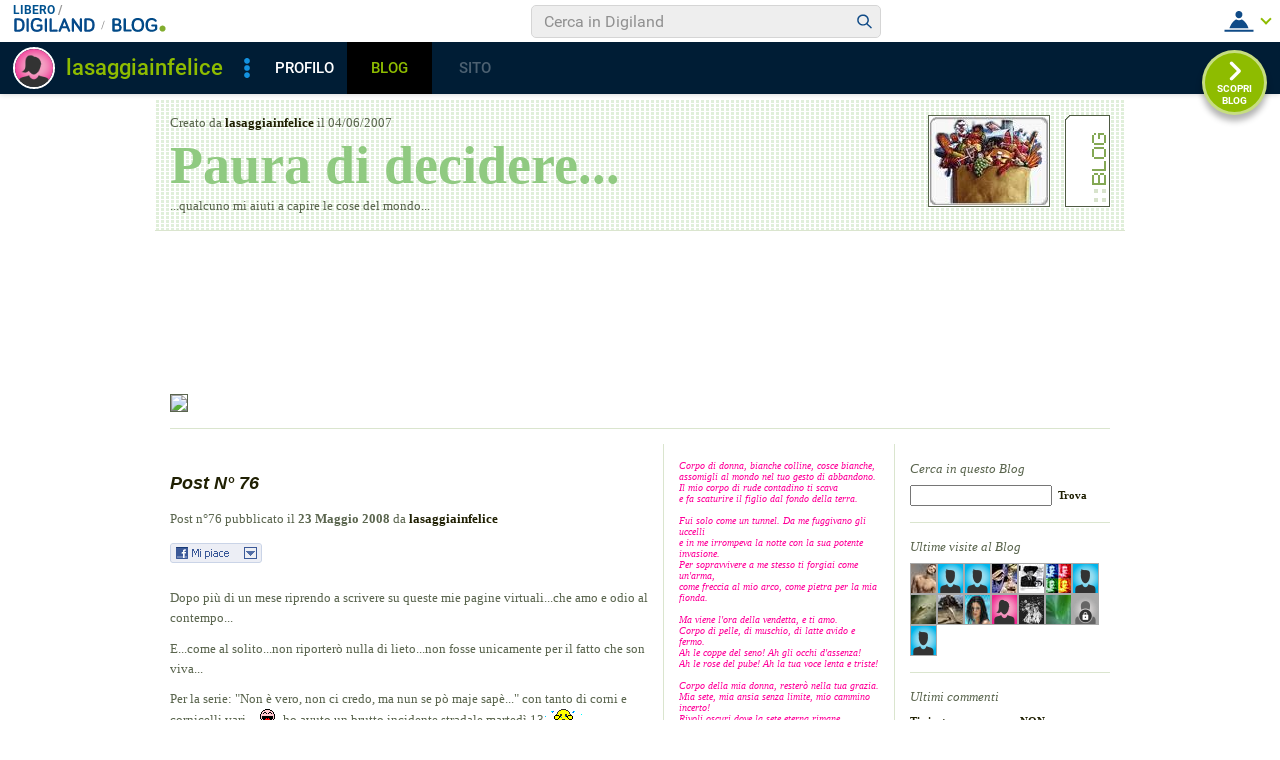

--- FILE ---
content_type: text/html; charset=iso-8859-1
request_url: https://blog.libero.it/lasaggiainfelice/view.php?reset=1&id=lasaggiainfelice
body_size: 68349
content:


<!DOCTYPE HTML PUBLIC "-//W3C//DTD HTML 4.01 Transitional//EN" "http://www.w3.org/TR/html4/loose.dtd">
<html xmlns:fb="http://www.facebook.com/2008/fbml" xmlns:og="http://opengraphprotocol.org/schema/">
<head>
<title>
Paura di decidere... - ...qualcuno mi aiuti a capire le cose del mondo...</title>
<link rel="canonical" href="https://blog.libero.it/lasaggiainfelice" /><link rel="amphtml" href="https://blog.libero.it/lasaggiainfelice/amp" /><META NAME="keywords" CONTENT="lasaggiainfelice,Di Tutto un pó,creare blog,crea blog,immagini blog,weblog,diario,news,blogger,sito personale,siti personali,pagine personali,giornali on line,post,articolo,articoli,community,publishing,tag">
<META NAME="description" CONTENT="Il Blog di lasaggiainfelice: ...qualcuno mi aiuti a capire le cose del mondo.... Anche tu puoi creare un blog gratis su Libero Blog.">
<META NAME="robots" CONTENT="index, follow">
<META NAME="revisit-after" CONTENT="3 days">
<meta property="og:title" content="Paura di decidere... - ...qualcuno mi aiuti a capire le cose del mondo..." />
<meta property="og:description" content="Il Blog di lasaggiainfelice: ...qualcuno mi aiuti a capire le cose del mondo...." />
<meta property="og:image" content="https://blog.libero.it//blog/pics/area/logo_1014.jpg" />
<meta property="og:url" content="https://blog.libero.it/lasaggiainfelice" />
<meta property="og:site_name" content="lasaggiainfelice" />
<meta property="og:type" content="website" />
<meta property="fb:app_id" content="134364123279424" />
<meta property="fb:admins" content="634372457,679473979,100002247067263" />
<link rel="shortcut icon" href="//digistatic.libero.it/css/header_8_3_04/themes/default/img/favicon.ico" />
<link rel='stylesheet' type=text/css href='/blog/css/moblog.css'>
<link rel='stylesheet' type=text/css href='/blog/css/skin/58/green.css'>
<!-- iubenda -->
<script type="text/javascript" src="https://i5.plug.it/cmp/iub_conf_libero.js"></script>
<script type="text/javascript" src="//cdn.iubenda.com/cs/tcf/stub-v2.js"></script>
<script type="text/javascript" src="//cdn.iubenda.com/cs/iubenda_cs.js" charset="UTF-8" async></script>
<!-- /iubenda -->
<!-- IOL/Iubenda -->
<script src='https://i5.plug.it/cmp/qciol.min.js' async="true"></script>
<!-- /IOL/Iubenda -->

<!-- css superheader footer -->
<style>
.tlbCorp{display:none;position:relative;z-index:5000000;width:100%;height:30px;min-width:320px;box-sizing:border-box;padding-left:115px;font-family:Arial, Helvetica, sans-serif;line-height:2.5;letter-spacing:0;background:#262626}.tlbCorp__lgo{position:absolute;width:93px;height:17px;left:20px;top:6px}.tlbCorp__m-menu{height:inherit;display:flex;align-items:center}.tlbCorp__t-menu{background:#262626;display:flex;flex-direction:column;width:90px;right:-74px;box-sizing:content-box}.tlbCorp__lnk{font-size:11px;text-decoration:none;font-weight:700;color:#CCC;margin-left:20px;white-space:nowrap}.tlbCorp__btn{order:2;background:none;border:0;padding:0;margin:0 0 0 20px;font-family:inherit;color:#CCC;outline:none;font-size:11px;font-weight:700;cursor:pointer;position:relative;overflow:visible}.tlbCorp__btn::before{content:"";display:block;width:0;height:0;border-top:4px solid #CCC;border-right:4px solid transparent;border-left:4px solid transparent;position:absolute;top:50%;right:-15px;transform:translate(0, -50%)}.tlbCorp__m-menu__cont{order:1;position:relative;font-size:0}.tlbCorp__lnk:hover,.tlbCorp__btn:hover{transition:color 200ms cubic-bezier(0.55, 0, 0.1, 1);color:#fff}@media only screen and (min-width: 768px){.tlbCorp{display:block}.tlbCorp__t-menu--1{display:inline;position:static}.tlbCorp__t-menu--2{display:none;position:absolute}}@media only screen and (min-width: 1024px){.tlbCorp__t-menu--2{display:inline;position:static}.tlbCorp__t-menu--3{display:none;position:absolute}}@media only screen and (min-width: 1366px){.tlbCorp__btn{display:none}.tlbCorp__t-menu--3{display:inline;position:static}}@media only screen and (min-width: 600px) and (max-width: 767px){.tlbCorp__t-menu-open ~ .tlbCorp__m-menu__cont .tlbCorp__t-menu--1{display:flex;padding-right:20px}}@media only screen and (min-width: 768px) and (max-width: 1023px){.tlbCorp__t-menu-open ~ .tlbCorp__m-menu__cont .tlbCorp__t-menu--2{display:flex;padding-right:20px}}@media only screen and (min-width: 1024px) and (max-width: 1366px){.tlbCorp__t-menu-open ~ .tlbCorp__m-menu__cont .tlbCorp__t-menu--3{display:flex;padding-right:20px}}
.footerCorp{min-width:320px;padding:10px;box-sizing:border-box;font-size:11px;line-height:1;font-family:Arial, Helvetica, sans-serif;letter-spacing:0;color:#a3a3a3;background:#191919}.footerCorp-cnt{width:100%;max-width:1000px;margin:0 auto;display:flex;flex-flow:column nowrap;align-items:center;justify-content:space-evenly}.footerCorp__lgo{width:120px;height:22px}.footerCorp__brandLnk{padding:0 0 10px;text-align:center;display:flex;flex-flow:row wrap;justify-content:center}.footerCorp__lnk{font-size:10px;text-decoration:none;font-weight:700;color:#a3a3a3;margin:8px 4px 0;cursor:pointer}.footerCorp__lnk--cstLnk{margin:0 8px}.footerCorp__lnk:hover{transition:color 200ms cubic-bezier(0.55, 0, 0.1, 1);color:#fff}.footerCorp__cstLnk{display:flex;flex-flow:column nowrap;align-items:center}.footerCorp__cstLnk-txt{margin:10px 0 0;text-align:center;line-height:1.5;font-size:inherit;color:inherit}.footerCorp__cstLnk-cnt{text-align:center;line-height:1.5}.footerCorp__cstLnk-sps{display:block}@media only screen and (min-width: 600px){.footerCorp__cstLnk-sps{display:inline;margin:0 5px}.footerCorp__cstLnk-sps::before{content:"\002D"}}@media only screen and (min-width: 1024px){.footerCorp-cnt{flex-flow:row wrap}.footerCorp__brandLnk{height:17px;padding:0;align-items:flex-end}.footerCorp__lnk{font-size:11px;color:#a3a3a3;margin:0 4px}.footerCorp__lnk--cstLnk{margin:0 3px}.footerCorp__cstLnk{flex:1 0 100%;flex-flow:row wrap;justify-content:center;row-gap:7px}.footerCorp__brandLnk+.footerCorp__cstLnk{margin-top:10px}.footerCorp__cstLnk-cnt{margin:0 10px}.footerCorp__cstLnk-txt{margin:0 10px;text-align:left;line-height:inherit}}
</style>
<!-- /css superheader footer -->

<script type='text/javascript' src='/blog/js/fx_blog.js'></script>
<script type='text/javascript' src='/blog/js/sharesocial_web09.js'></script>
<script language="javascript">


    var sharedObjArr= new Array();
var swObj_0= new socialWeb2Share("0","digg","icn_share_digit","http://digg.com/submit?phase=2&url=##LINK##&title=##TITLE##");
sharedObjArr[0]=swObj_0;
var swObj_1= new socialWeb2Share("1","Facebook","icn_share_facebook","http://www.facebook.com/sharer.php?u=");
sharedObjArr[1]=swObj_1;
var swObj_2= new socialWeb2Share("2","MySpace","icn_share_myspace","http://www.myspace.com/Modules/PostTo/Pages/?t=##TITLE##&u=##LINK##&c=&l=3");
sharedObjArr[2]=swObj_2;
var swObj_3= new socialWeb2Share("3","del.icio.us","icn_share_delicious","http://del.icio.us/post?url=##LINK##&title=##TITLE##");
sharedObjArr[3]=swObj_3;
var swObj_4= new socialWeb2Share("4","StumbleUpon","icn_share_sumbleup","http://www.stumbleupon.com/submit?url=");
sharedObjArr[4]=swObj_4;
var swObj_5= new socialWeb2Share("5","Tecnorati","icn_share_tecnorati","http://www.technorati.com/faves?add=");
sharedObjArr[5]=swObj_5;
var swObj_6= new socialWeb2Share("6","Google Bookmarks","icn_share_googleobo","http://www.google.com/bookmarks/mark?op=edit&bkmk=##LINK##&title=##TITLE##");
sharedObjArr[6]=swObj_6;
var swObj_7= new socialWeb2Share("7","Windows Live","icn_share_winlive","https://favorites.live.com/quickadd.aspx?marklet=1&mkt=ita&url=##LINK##&title=##TITLE##&top=1");
sharedObjArr[7]=swObj_7;
var swObj_8= new socialWeb2Share("8","FriendFeed","icn_share_friendfeed","http://friendfeed.com/share?url=##LINK##&title=##TITLE##");
sharedObjArr[8]=swObj_8;
var swObj_9= new socialWeb2Share("9","Yahoo Bookmarks","icn_share_yahoobo","http://bookmarks.yahoo.com/toolbar/savebm?opener=tb&u=##LINK##&t=##TITLE##");
sharedObjArr[9]=swObj_9;
var swObj_10= new socialWeb2Share("10","OKNOtizie","icn_share_oknotizie","http://oknotizie.virgilio.it/post.html.php?url=##LINK##&title=##TITLE##");
sharedObjArr[10]=swObj_10;
<!--
nav_name = navigator.userAgent.toLowerCase();
is_opera = (nav_name.indexOf("opera") != -1);
is_mac = (nav_name.indexOf("mac") != -1);
if (is_opera || is_mac)
{
    document.write('<style> .defender { overflow: hidden; } </style>');
}
-->
</script>
<!-- https://barra-spazio.libero.it/ -->
<style type="text/css">
@import url("https://barra-spazio.libero.it//x/css/barra_n04.css");
</style>
<style type="text/css">
    #maincol .titlebox  {display:none;}
#maincol .postbody  h4 a{text-decoration:none!important;}
span.segnalabuso a{
    background: url('//digistatic.libero.it//pics/ico/abuse.gif') no-repeat scroll left center;
}
</style>
<script src="https://barra-spazio.libero.it//x/js/barra_n04.js" type="text/javascript" language="Javascript"></script>


<link rel="alternate" type="application/rss+xml" title="RSS" href="https://blog.libero.it/lasaggiainfelice/index.rss">
<link rel="alternate" type="application/atom+xml" title="Atom 1.0" href="https://blog.libero.it/lasaggiainfelice/index_atom.xml">
<style>
#main .lfb_butty { width: 92px; height: 20px; }
#main a.lfb_button {
    width: 92px; height: 20px; background-image: url(//barra-spazio.libero.it/x/pics/like.png); display: block;
    font-size: 1px;
    text-decoration: none;
        display: none;
    position: absolute;
}
#main .lfb_like { background-color: #ffffff; position: absolute; top: -2px; left: 0px; border: 2px solid #c0c0c0;
width: 430px; height: 85px;
z-index: 100;
}
#main .lfb_1px { width: 1px; height: 1px; position: absolute; z-index: 1; }
/* vb 2014 */
#l_header_topbar,#l_header_fixed_topbar_placeholder{height:98px}
</style>
<script>
function eoc() {
}

</script>

<!-- BARRA VIRALE 2014 - INIZIO -->

<script language="JavaScript" type="text/javascript" src="//digistatic.libero.it//css/header_8_3_04/js/clickserver.js"></script>
<script language="Javascript" type="text/javascript" src="//digistatic.libero.it//css/header_8_3_04/js/hf.js"></script>
<script language="Javascript" type="text/javascript">
<!--
        Libero.Stash.HF = { version: '8.3.04', cksrv: { a: 'HF8.3.04', b: 'blog' } };
//-->
</script>
<!--[if IE]>
    <style>
    #lh_header_top #lh_other, #lh_header_top #lh_options {
        top: 23px;
    }
    #lh_header_top #lh_nicknames {
        top: 22px;
    }
    #lh_header_top #lh_area04 a.lh_nicknames_arrow {
        /*height: 16px;*/
    }
    #lh_header #lh_area03 .lh_pos {
        padding-top: 4px;
    }
    #lh_header #lh_area03 table td input {
        margin-top: -1px !important;
        margin-top: -2px;
    }
    #lh_header #lh_close_me {
        margin-top: 0;
    }
    #lh_header.lite, #lh_header.liquid, #lh_header.liquid800, #lf_footer.lite, #lf_footer.liquid {
        width: expression(document.body.clientWidth < 800 ? '760px': 'auto' );
    }
    #lh_header #lh_area02.lite {
        width: expression(document.body.clientWidth < 1024 ? '636px': 'auto' );
    }
    #l_maincont {
        width: expression(document.body.clientWidth < 800 ? '760px': 'auto' );
    }
    #lh_header_top.lh_liquid {
        width: expression(document.body.clientWidth < 800 ? '760px': 'auto' );
    }
    #lh_header_top {
        height: 33px;
    }
    #lh_header_top #lh_area05 a.lh_on, #lh_header_top #lh_area04 a.lh_on {
        height: 22px;
    }
    #lh_header_top #lh_area04 a.lh_options {
        margin-left: -5px;
    }
    #lh_header_top {
        margin-top: 0px;
    }
    </style>
<![endif]-->
<!--[if lte IE 7]>
    <style>
    #lh_header_top #HF_login_l, #lh_header_top #HF_login_r {
        float: none;
    }
    #lh_header_top {
        left: 0px;
    }

    #l_header_topbar #l_header_topbar_popup_altro, #l_header_topbar #l_header_topbar_popup_opzioni {
        margin-top: 33px;
    }
    #l_header_topbar #l_header_topbar_popup_nicknames {
        margin-top: 25px;
    }

    </style>
<![endif]-->
<style>
    #lh_header #lh_area02a{
        position:relative;
        overflow: visible;
        height: 30px;
    }

    #lh_header #lh_area02b{
        z-index: -1;
    }
    #lh_header #lh_area02a .lh_pos {
        position: absolute;
        margin-bottom: 0;
    }

    #lh_header #lh_area02a .lh_on {
    }
    #lh_header .lh_finput_area input {
        height: 27px;
        padding-top: 0;
        padding-bottom: 0;
        line-height: 27px !important;
        font-size: 15px !important;
    }
    #lh_altro{
        position: relative !important;
    }
    #lh_header_top .lh_popup {
    }
    #lf_footer .lf_finput_area input {
        font-size: 12px !important;
        line-height: 25px !important;
        vertical-align: middle;
        padding: 0 !important;
        margin: 0 !important;
    }

</style>
<!--[if IE]>
    <style>

    #lh_header_top #lh_area05 a.lh_altro, #lh_header_top #lh_area04 a.lh_opzioni {
        margin-top: 0px;
        padding-top: 0px;
    }
    #lh_header_top #lh_area05 a.lh_altro {
        background-position: -67px -10px;
    }
    #lh_header_top #lh_area05 a.lh_altro_selected {
        background-position: -67px -36px;
    }
    #lh_header_top #lh_area04 a.lh_opzioni {
        background-position: -56px -10px;
    }
    #lh_header_top #lh_area04 a.lh_nicknames_arrow_selected, #lh_header_top #lh_area05 a.lh_altro_selected, #lh_header_top #lh_area04 a.lh_opzioni_selected {
        height: 23px;
    }
    #lh_header_top #lh_nicknames {
        left: -195px;
    }
    #lh_header_top #lh_other, #lh_header_top #lh_options {
        top: 22px;
    }
    #lh_header_top #lh_nicknames {
        top: 22px;
    }

    #lh_header .lh_finput_area .lh_pos {
        padding-top: 4px;
    }
    #lf_footer .lf_finput_area {
        height: 27px;
        max-height: 27px;
        overflow: hidden;
    }
    </style>
<![endif]-->

<!--[if IE]>
    <style>
    #l_header_topbar #l_header_topbar_popup_altro, #l_header_topbar #l_header_topbar_popup_opzioni {
        margin-top: 35px;
    }
    #l_header_topbar #l_header_topbar_popup_nicknames {
        margin-top: 28px;
    }
    #l_header_topbar #l_header_topbar_left #l_header_topbar_popup_altro a,
    #l_header_topbar #l_header_topbar_right #l_header_topbar_popup_opzioni a,
    #l_header_topbar #l_header_topbar_right #l_header_topbar_popup_nicknames a {
        padding: 0px 0px 0px 4px;
    }
    #l_header_topbar #l_header_topbar_right #l_header_topbar_nicknames_lk {
        display: inline-block;
    }
    #l_header_topbar #l_header_topbar_right #l_header_topbar_filter_family {
        line-height: 14px;
    }
    #l_header_topbar li {
        margin-top: 12px;
        line-height: 14px;
    }
    #l_header_topbar #l_header_topbar_right a.plus_selected {
        border-left: 1px solid #ffffff;
        color: #000000;
        margin-bottom: 0px;
        padding: 0px 17px 0px 8px;
        display: inline-block;
        background-position-y: -286px;
    }
    </style>
<![endif]-->

<!-- BARRA VIRALE 2014 - FINE -->

    <!-- ADV 2014 - START -->
<style>
.ad_wallpaper, .ad_728x90bottom, .ad_mputop, .ad_300x250bottom, .ad_720x400{margin:0 auto}
.ad_wallpaper, .ad_728x90bottom{width:970px;height:90px}
.ad_mputop, .ad_300x250bottom{width:300px}
.ad_720x400{width:336px}
.ad_160x600top{width:160px}
.ad_728x90bottom{width:728px;margin-top:8px}
.ad_mputop{margin-bottom:8px}
.ad_728x90bottom, #l_maincont, #lh_header, #lf_footer {position:relative}
</style>


<link rel="preconnect" href="https://tags.crwdcntrl.net">         
<link rel="preconnect" href="https://bcp.crwdcntrl.net">         
<link rel="dns-prefetch" href="https://tags.crwdcntrl.net">         
<link rel="dns-prefetch" href="https://bcp.crwdcntrl.net">
<script type='text/javascript' src='https://www.iolam.it/js/iam2.0.js?ns=libero/web/community/blog/oldusers/1.1' async></script>




    <!-- ADV 2014 - END -->


<!-- inizio  barra virale 2020 -->
	<script language="javascript" type="text/javascript" src="//i1.plug.it/iplug/js/lib/std/jquery/jquery-1.4.2.min.js"></script>
	<script language="javascript" type="text/javascript" src="https://digiland.libero.it/community/viralbar/js/script-beauty.js"></script>
	<link rel='stylesheet' href='https://digiland.libero.it/community/viralbar/css/plugin.css?ver=4.5.3' type='text/css' media='all' />
	<script>
		var iolNickname = "lasaggiainfelice";
		var blogType = 'legacy';  
		var urlSegnalaAbuso = "https://blog.libero.it/segnalazioni.php?id=lasaggiainfelice";
	</script>
	<script type='text/javascript' src='https://digiland.libero.it/community/viralbar/js/plugin.js?ver=4.5.3'></script>
<!-- fine  barra virale 2020 -->





</head>

<body onLoad="" bgcolor="#ffffff" leftmargin="6" topmargin="6" marginwidth="6" marginheight="6" onunload="unlo();">

<div style="height:100px; width:100%; display:block">&nbsp;</div><div align="center">
 
<!-- INIZIO DIV IAM -->
<div id="ad72890top" class="ad_bottom ad_banner970">	
</div>
<!-- FINE DIV IAM -->
</div><style>
#main .postbody h4, #main .postbody h4 a{font-size: 18px !important;}
</style>
<div align="center">
<div id="xmain">
<div id="main">
	<div style="width: 100%">
		<div id="defaultheader">
			<div class="headerbox">
			<div style="width: 100%">
				<table width="100%" cellspacing="0" cellpadding="0" border="0">
				<tr>
					<td width="99%" align="left" valign="top">
						<div class="founderbox">
							Creato da <A HREF="https://digiland.libero.it//profilo.phtml?nick=lasaggiainfelice">lasaggiainfelice</A> il 04/06/2007						</div>
						<div class="titlebox">
							<div style="width: 100%">
								<h1><a href="view.php?reset=1&id=lasaggiainfelice">Paura di decidere...</a></h1>
							</div>
						</div>
						<div class="descbox">
							...qualcuno mi aiuti a capire le cose del mondo...						</div>
					</td>
					<td valign="top">
						<a href="view.php?reset=1&id=lasaggiainfelice"><img src="/blog/pics/area/logo_1014.jpg" width="120" height="90" class="logo"></a>
					</td>
					<td valign="top">
						<a href="https://blog.libero.it/" class="blogo">&nbsp;</a>
					</td>								
				</tr>
				</table>
			</div>
			</div>
		</div>
		<div id="header">
			
<!-- personalizzato (subid = "1") -->
<div class="notitle">
<div class="boxspacer">
	<div class="box" >
				<div class="bodybox">
			<div class="defender">
<div class="commonboxpersonalizzato"><div class="pnegative"><p align="left"><a href="http://www.artonline.it/img/medium/226mcd06.jpg" target="_blank"><img style="WIDTH: 320px" src="http://www.artonline.it/img/medium/226mcd06.jpg" border="0" /></a><object width="200" height="166"><param name="movie" value="http://video.libero.it/static/swf/eltvplayer.swf?id=01ac171859d54f3cf255d108a29186fa" /><embed src="http://video.libero.it/static/swf/eltvplayer.swf?id=01ac171859d54f3cf255d108a29186fa" width="200" height="166" type="application/x-shockwave-flash"></embed></object></p></div></div></font></font></font></font>			<div class="hack">&nbsp;</div>
			</div>
		</div>
	</div>
</div>
</div>


<!-- /personalizzato -->
		</div>
		<div id="midbody">
			<div class="hack">&nbsp;</div>
			<div id="maincol">
				<div class="boxspacer">
					<div class="box">
					<!-- main -->
					<div class="titlebox"><h3>&nbsp;</h3></div>
					<div class="bodybox"><!-- view_ok.box start -->
<div class="defender">
								<!-- post -->
																<div style="width: 100%"><table width="100%" cellspacing="0" cellpadding="0" border="0"><tr><td>
								<div class="postbody"><h4><a href="https://blog.libero.it/lasaggiainfelice/4752434.html">Post N&deg; 76</a></h4></div>
								<div class="postdata postdatatop" style="margin-bottom:1px;">
								Post n&deg;76 pubblicato il <strong>23 Maggio 2008 </strong> da <a href="https://digiland.libero.it/profilo.phtml?nick=lasaggiainfelice">lasaggiainfelice</a>								</div>
								
								
								<div class="postbody">
																		<div class="fblike fbliketextbefore fblikenofaces"> <div class="lfb_butty"><div class="lfb_1px"><a href="https://blog.libero.it/lasaggiainfelice/4752434.html" onclick="lfb_likeme(this); return false;" class="lfb_button"></a></div></div></div><p>Dopo più di un mese riprendo a scrivere su queste mie pagine virtuali...che amo e odio al contempo...</p><p>E...come al solito...non riporterò nulla di lieto...non fosse unicamente per il fatto che son viva...</p><p>Per la serie: &quot;Non è vero, non ci credo, ma nun se pò maje sapè...&quot; con tanto di corni e cornicelli vari...<img src="http://blog.libero.it/blog/pics/emoticons/005.gif" align="bottom" /> ho avuto un brutto incidente stradale martedì 13<img src="http://blog.libero.it/blog/pics/emoticons/022.gif" align="bottom" />...</p><p>Tralasciando ora il giorno...che ironicamente ho voluto segnalare...ma che in realtà mi ha fatto notare qualcuno, l'incidente c'è stato davvero...</p><p>Risultatato?Auto demolita...la gente che imperterrita strillava che avevo smesso di vivere...</p><p>E in effetti è stato così anche per me...durante l'impatto...con conseguente volo da una sopraelevata (eh si....ho scoperto di avere doti da stuntwoman<img src="http://blog.libero.it/blog/pics/emoticons/004.gif" align="bottom" />)<img src="http://blog.libero.it/blog/pics/emoticons/037.gif" align="bottom" /> ho alzato gli occhi al cielo dicendo : &quot;ecco....sono morta&quot; e avanti a me...non so perchè...non so come mai...ma l'immagine di un'unica persona mi è comparsa...forse l'unica ch'io amo e amerò sempre...</p><p>Per il resto ricordo poco e nulla...</p><p>Bhè...avrete capito che nonostante tutto,son viva e vegeta a scrivere...con una mano certo...</p><p>Non mi sono rotta un dito...niente...io fermamente atea mi son ritrovata a ringraziare chissà chi mi abbia protetto e voluta ancora viva... (eh eh...ci vuole ben altro per uccidermi<img src="http://blog.libero.it/blog/pics/emoticons/003.gif" align="bottom" />)..</p><p>Certo ho riportato diverse contusioni,ho un tutore alla spalla...ho un seno in parte ustionato dall'airbag(che nn sapevo di avere nella mia auto), ma tutto sommato son segni che il tempo guarirà più o meno presto...</p><p>E' impressionante e stupefacente constatare quanta gente tiene a te...è appagante...ma allo stesso tempo fa pensare...fa pensare a quanto noi tutti siamo troppo avari con parole e fatti...ci limitiamo a dire un:&quot;ti voglio bene&quot; solo in casi estremi ormai...</p><p>E in più...ho avuto la certezza di avere una sorella...ne avevo già la piena consapevolezza, ma dal giorno dell'incidente mi son resa conto che probabilmente mia madre avrà partorito due gemelle e mi ha tenuto nasvosto lei per tanto...<img src="http://blog.libero.it/blog/pics/emoticons/003.gif" align="bottom" /></p><p>Ho la fortuna di amare ed essere amata da un'amica...</p><p>Auguro a tutti tale fortuna...gli amici valgono più degli amori...è vero...</p><p>E...non c'è nulla che valga più della vostra vita...nulla...non lasciatevi andare mai per niente al mondo...non aspettate di veder comparire la morte dinnanzi ai vostri occhi per apprezzare la vita...non fatelo mai...</p><p /></p>									<div class="hack">&nbsp;</div>
								</div>
								
								</noscript></script></td></tr></table></div>
								

								<div class="postdata postdatabottom" style="margin-top:6px;">
									<div style="float: right" class="postdatalabs">
									 <div class="fblikebottomspacer"><A HREF="commenti.php?msgid=4752434&id=102571#trackback">Trackback:</a> 0 - <a href="newcom.php?mlid=102571&msgid=4752434&mpadid=0#nuovo_commento">Scrivi Commento</a> - <a href="commenti.php?msgid=4752434&id=102571#comments">Commenti:</a> 4</div>									</div>
									
									<div class="hack" style="height:4px;font-size:0px;">&nbsp;</div>
									<div class="postdatalabs">
									
									<a id="clicksegnala_0"  onclick="socialWebMakeDiv('clicksegnala_0','https://blog.libero.it/lasaggiainfelice/4752434.html','friend.php?url=https://blog.libero.it/lasaggiainfelice/4752434.html','Post+N%26deg%3B+76')" href="javascript:void(0);" title="Condividi e segnala ">
									<img src="/blog/pics/socialwebicons/ico_condividi.gif" width="16" height="16" border="0" align="absmiddle" class="socialwebIconShare"  alt="Condividi e segnala " />Condividi e segnala </a> - 
									<a href="https://blog.libero.it/lasaggiainfelice/4752434.html">permalink</a>


																											<span class="segnalabuso"> - <A href="https://blog.libero.it/segnalazioni.php?id=lasaggiainfelice&msg=4752434&msgNum=76" target="segnabusi" onclick="window.open('about:blank','segnabusi','width=480,height=620,toolbar=no,location=no,status=yes,menubar=no'); return(ckSrv(this,'DGL','blog','abuso_post',null));">Segnala abuso</a></span>									</div>
								</div>
								<div class="hack">&nbsp;</div>
								<div class="separator">&nbsp;<hr /></div>
								<!-- /post -->
								<!-- post -->
																<div style="width: 100%"><table width="100%" cellspacing="0" cellpadding="0" border="0"><tr><td>
								<div class="postbody"><h4><a href="https://blog.libero.it/lasaggiainfelice/4469325.html">NOTTE INSONNE</a></h4></div>
								<div class="postdata postdatatop" style="margin-bottom:1px;">
								Post n&deg;75 pubblicato il <strong>10 Aprile 2008 </strong> da <a href="https://digiland.libero.it/profilo.phtml?nick=lasaggiainfelice">lasaggiainfelice</a>								</div>
								
								
								<div class="postbody">
																		<div class="fblike fbliketextbefore fblikenofaces"> <div class="lfb_butty"><div class="lfb_1px"><a href="https://blog.libero.it/lasaggiainfelice/4469325.html" onclick="lfb_likeme(this); return false;" class="lfb_button"></a></div></div></div><p><strong><em>Ora che il sonno impedisce di dormire</em></strong></p><p><strong><em>e l'anima strugge di torpore,</em></strong></p><p><strong><em>sospiro i versi per colei cui dedico ogni mio respiro,</em></strong></p><p><strong><em>amo ogni battito del suo cuore...</em></strong></p><p><strong><em>Notte insonne porta consiglio,</em></strong></p><p><strong><em>la passione che nello spirito infoca</em></strong></p><p><strong><em>dev'esser domata,</em></strong></p><p><strong><em>per il fine stesso raggiungere,per cui placa...</em></strong></p><p><strong><em>Parole che nascono</em></strong></p><p><strong><em>vorrebbero esser pronunziate,</em></strong></p><p><strong><em>attendono impazienti, fremono,</em></strong></p><p><strong><em>che il destino</em></strong></p><p><strong><em>apra loro le porte per esser dichiarate...</em></strong></p><p><strong><em>Parole piene di passione,</em></strong></p><p><strong><em>versi pieni di speranza,</em></strong></p><p><strong><em>fremono nel cuore,</em></strong></p><p><strong><em>di divampare in audacia e forza...</em></strong></p><p><strong><em>Virtù sopra il furore</em></strong></p><p><strong><em>per adorare quella fata vestita di grazia,</em></strong></p><p><strong><em>dall'Olimpo, rapito dal suo splendore,</em></strong></p><p><strong><em>per navigare quel mare e respirarne la brezza...</em></strong></p><p><strong><em>Nell'attesa,con gli occhi chiusi persi tra le stelle,</em></strong></p><p><strong><em>fremono di desiderio che lo spirito invoca,</em></strong></p><p><strong><em>coccolato dalle ancelle,</em></strong></p><p><strong><em>amo solo quella luce fioca...</em></strong></p><p><strong><em>Desidero quel sospiro,</em></strong></p><p><strong><em>bramo quel calore,</em></strong></p><p><strong><em>amo ogni suo respiro,</em></strong></p><p><strong><em>dedico a lei ogni battito del mio cuore...</em></strong></p><p><strong><em></em></strong></p><p>Ora ditemi....nn vi sciogliereste voi dinnanzi a cotanto splendore di parole??Sapendo poi che son prettamente e unicamente ispirate da voi stessi...</p><p>Grazie a te mio poeta...</p><p /><p /><p /><p /><p /><p /><p /><p /><p /><p /><p /><p /><p /><p /><p /><p /><p /><p /><p /><p /><p /></p></p></p></p></p></p></p></p></p></p></p></p></p></p></p></p></p></p></p></p></p>									<div class="hack">&nbsp;</div>
								</div>
								
								</noscript></script></td></tr></table></div>
								

								<div class="postdata postdatabottom" style="margin-top:6px;">
									<div style="float: right" class="postdatalabs">
									 <div class="fblikebottomspacer"><A HREF="commenti.php?msgid=4469325&id=102571#trackback">Trackback:</a> 0 - <a href="newcom.php?mlid=102571&msgid=4469325&mpadid=0#nuovo_commento">Scrivi Commento</a> - <a href="commenti.php?msgid=4469325&id=102571#comments">Commenti:</a> 5</div>									</div>
									
									<div class="hack" style="height:4px;font-size:0px;">&nbsp;</div>
									<div class="postdatalabs">
									
									<a id="clicksegnala_1"  onclick="socialWebMakeDiv('clicksegnala_1','https://blog.libero.it/lasaggiainfelice/4469325.html','friend.php?url=https://blog.libero.it/lasaggiainfelice/4469325.html','NOTTE+INSONNE')" href="javascript:void(0);" title="Condividi e segnala ">
									<img src="/blog/pics/socialwebicons/ico_condividi.gif" width="16" height="16" border="0" align="absmiddle" class="socialwebIconShare"  alt="Condividi e segnala " />Condividi e segnala </a> - 
									<a href="https://blog.libero.it/lasaggiainfelice/4469325.html">permalink</a>


																											<span class="segnalabuso"> - <A href="https://blog.libero.it/segnalazioni.php?id=lasaggiainfelice&msg=4469325&msgNum=75" target="segnabusi" onclick="window.open('about:blank','segnabusi','width=480,height=620,toolbar=no,location=no,status=yes,menubar=no'); return(ckSrv(this,'DGL','blog','abuso_post',null));">Segnala abuso</a></span>									</div>
								</div>
								<div class="hack">&nbsp;</div>
								<div class="separator">&nbsp;<hr /></div>
								<!-- /post -->
								<!-- post -->
																<div style="width: 100%"><table width="100%" cellspacing="0" cellpadding="0" border="0"><tr><td>
								<div class="postbody"><h4><a href="https://blog.libero.it/lasaggiainfelice/4372345.html">Post N&deg; 73</a></h4></div>
								<div class="postdata postdatatop" style="margin-bottom:1px;">
								Post n&deg;73 pubblicato il <strong>27 Marzo 2008 </strong> da <a href="https://digiland.libero.it/profilo.phtml?nick=lasaggiainfelice">lasaggiainfelice</a>								</div>
								
								
								<div class="postbody">
																		<div class="fblike fbliketextbefore fblikenofaces"> <div class="lfb_butty"><div class="lfb_1px"><a href="https://blog.libero.it/lasaggiainfelice/4372345.html" onclick="lfb_likeme(this); return false;" class="lfb_button"></a></div></div></div><p><p align="center"><strong><em><font color="#ff0099" class="ske06">....il tempo passa in fretta </font></em></strong></p><p align="center"><strong><em><font color="#ff0099" class="ske06">e tutto se ne và...</font></em></strong></p></p>									<div class="hack">&nbsp;</div>
								</div>
								
								</noscript></script></td></tr></table></div>
								

								<div class="postdata postdatabottom" style="margin-top:6px;">
									<div style="float: right" class="postdatalabs">
									 <div class="fblikebottomspacer"><A HREF="commenti.php?msgid=4372345&id=102571#trackback">Trackback:</a> 0 - <a href="newcom.php?mlid=102571&msgid=4372345&mpadid=0#nuovo_commento">Scrivi Commento</a> - <a href="commenti.php?msgid=4372345&id=102571#comments">Commenti:</a> 9</div>									</div>
									
									<div class="hack" style="height:4px;font-size:0px;">&nbsp;</div>
									<div class="postdatalabs">
									
									<a id="clicksegnala_2"  onclick="socialWebMakeDiv('clicksegnala_2','https://blog.libero.it/lasaggiainfelice/4372345.html','friend.php?url=https://blog.libero.it/lasaggiainfelice/4372345.html','Post+N%26deg%3B+73')" href="javascript:void(0);" title="Condividi e segnala ">
									<img src="/blog/pics/socialwebicons/ico_condividi.gif" width="16" height="16" border="0" align="absmiddle" class="socialwebIconShare"  alt="Condividi e segnala " />Condividi e segnala </a> - 
									<a href="https://blog.libero.it/lasaggiainfelice/4372345.html">permalink</a>


																											<span class="segnalabuso"> - <A href="https://blog.libero.it/segnalazioni.php?id=lasaggiainfelice&msg=4372345&msgNum=73" target="segnabusi" onclick="window.open('about:blank','segnabusi','width=480,height=620,toolbar=no,location=no,status=yes,menubar=no'); return(ckSrv(this,'DGL','blog','abuso_post',null));">Segnala abuso</a></span>									</div>
								</div>
								<div class="hack">&nbsp;</div>
								<div class="separator">&nbsp;<hr /></div>
								<!-- /post -->
								<!-- post -->
																<div style="width: 100%"><table width="100%" cellspacing="0" cellpadding="0" border="0"><tr><td>
								<div class="postbody"><h4><a href="https://blog.libero.it/lasaggiainfelice/4278195.html">Post N&deg; 72</a></h4></div>
								<div class="postdata postdatatop" style="margin-bottom:1px;">
								Post n&deg;72 pubblicato il <strong>12 Marzo 2008 </strong> da <a href="https://digiland.libero.it/profilo.phtml?nick=lasaggiainfelice">lasaggiainfelice</a>								</div>
								
								
								<div class="postbody">
																		<div class="fblike fbliketextbefore fblikenofaces"> <div class="lfb_butty"><div class="lfb_1px"><a href="https://blog.libero.it/lasaggiainfelice/4278195.html" onclick="lfb_likeme(this); return false;" class="lfb_button"></a></div></div></div><p>Le ho capite tutte le tue paure, le ho capite tutte le tue fragilità. Sono stata li alla finestra a guardare la tua sofferenza e a piangere perchè non prendevi la mano che ti tendevo. Non ce la faccio più a rinunciare alla tua felicità. Ti voglio come nessun'altra cosa ho mai desiderato ma se il destino non riserva per me il tuo amore almeno che non mi condanni alla tua infelicità. Nè morirei... Soffia via il fumo che hai negli occhi già da troppo tempo. Se devo guardarti da lontano almeno fammi vedere quanto puoi essere felice senza di me...</p><p> E poi ancora... Avrei desiderato stare con te...Quando il tuo cuore scoprì quello che era l'amore...Quando il tuo corpo scoprì cos'era il desiderio...E prima che tu potessi soffrire, io sarei stata al tuo fianco...Amandoti, affidantomi a me. Perchè insieme potessimo capire le lezioni della vita e del cuore...Avrei desiderato conoscerti molto prima...Quando le tue speranze cominciarono a nascere...Quando i tuoi sogni erano ancora puri e le tue idee ancora ingenue...Che peccato esserci incontrati solo ora. Già col cuore corrotto da altri amori. Con un immagine per metà falsa di quello che è la felicità. Di quello che è affidarsi...</p><p>Avrei desiderato incontrarti molto prima.Una nuova vita, un alto tempo, in cui avessimo paura di amare. In cui non avremmo bisogno di temere il futuro, nè i nostri sentimenti. Ma ci incontriamo solo ora e non possiamo mutare il futuro. Ma possiamo, uniti, vivere il presente... </p><p>E ancora... Rivederti ancora, tornare indietro, fermare il tempo inventato per noi, non per un'ora, un giorno, ma per un'eterno presente per toccare il fondo delle tue emozioni, per rivivere quella dolcezza ancora... ancora... fino alla fine del mondo.. T</p><p>u per un breve attimo sei stato mia, hai saputo sfiorare il mio cuore, con le tue mani su di me ho provato l'infinita beatitudine, vorrei fermare quel momento perfetto, per rivivere quella felicità.... tu mi hai lasciato quì... tu che ora fai parte dell'universo... vieni... portami con te... per sempre.</p><p> I desideri non sempre possono essere vissuti, ma non per questo devono essere soffocati, l'unico posto dove possiamo lasciarli liberi è la nostra fantasia, ed è lì che ci incontriamo ogni volta che ne abbiamo bisogno.... PERCHè DEVO RASSEGNARMI A NON AVERE IL MIO VERO AMORE?PERCHè DEVO RINUNCIARE ALLA MIA PERFETTA METà DELLA MELA? </p>									<div class="hack">&nbsp;</div>
								</div>
								
								</noscript></script></td></tr></table></div>
								

								<div class="postdata postdatabottom" style="margin-top:6px;">
									<div style="float: right" class="postdatalabs">
									 <div class="fblikebottomspacer"><A HREF="commenti.php?msgid=4278195&id=102571#trackback">Trackback:</a> 0 - <a href="newcom.php?mlid=102571&msgid=4278195&mpadid=0#nuovo_commento">Scrivi Commento</a> - <a href="commenti.php?msgid=4278195&id=102571#comments">Commenti:</a> 6</div>									</div>
									
									<div class="hack" style="height:4px;font-size:0px;">&nbsp;</div>
									<div class="postdatalabs">
									
									<a id="clicksegnala_3"  onclick="socialWebMakeDiv('clicksegnala_3','https://blog.libero.it/lasaggiainfelice/4278195.html','friend.php?url=https://blog.libero.it/lasaggiainfelice/4278195.html','Post+N%26deg%3B+72')" href="javascript:void(0);" title="Condividi e segnala ">
									<img src="/blog/pics/socialwebicons/ico_condividi.gif" width="16" height="16" border="0" align="absmiddle" class="socialwebIconShare"  alt="Condividi e segnala " />Condividi e segnala </a> - 
									<a href="https://blog.libero.it/lasaggiainfelice/4278195.html">permalink</a>


																											<span class="segnalabuso"> - <A href="https://blog.libero.it/segnalazioni.php?id=lasaggiainfelice&msg=4278195&msgNum=72" target="segnabusi" onclick="window.open('about:blank','segnabusi','width=480,height=620,toolbar=no,location=no,status=yes,menubar=no'); return(ckSrv(this,'DGL','blog','abuso_post',null));">Segnala abuso</a></span>									</div>
								</div>
								<div class="hack">&nbsp;</div>
								<div class="separator">&nbsp;<hr /></div>
								<!-- /post -->
								<!-- post -->
																<div style="width: 100%"><table width="100%" cellspacing="0" cellpadding="0" border="0"><tr><td>
								<div class="postbody"><h4><a href="https://blog.libero.it/lasaggiainfelice/4198257.html">ELISA-Heaven out of hell</a></h4></div>
								<div class="postdata postdatatop" style="margin-bottom:1px;">
								Post n&deg;71 pubblicato il <strong>29 Febbraio 2008 </strong> da <a href="https://digiland.libero.it/profilo.phtml?nick=lasaggiainfelice">lasaggiainfelice</a>								</div>
								
								
								<div class="postbody">
																		<div class="fblike fbliketextbefore fblikenofaces"> <div class="lfb_butty"><div class="lfb_1px"><a href="https://blog.libero.it/lasaggiainfelice/4198257.html" onclick="lfb_likeme(this); return false;" class="lfb_button"></a></div></div></div><p><object width="200" height="166"><param name="movie" value="http://video.libero.it/static/swf/eltvplayer.swf?id=2ce1b3cf0a63643cebd0c1459f5659aa" /><embed src="http://video.libero.it/static/swf/eltvplayer.swf?id=2ce1b3cf0a63643cebd0c1459f5659aa" width="200" height="166" type="application/x-shockwave-flash"></embed></object></p>									<div class="hack">&nbsp;</div>
								</div>
								
								</noscript></script></td></tr></table></div>
								

								<div class="postdata postdatabottom" style="margin-top:6px;">
									<div style="float: right" class="postdatalabs">
									 <div class="fblikebottomspacer"><A HREF="commenti.php?msgid=4198257&id=102571#trackback">Trackback:</a> 0 - <a href="newcom.php?mlid=102571&msgid=4198257&mpadid=0#nuovo_commento">Scrivi Commento</a> - <a href="commenti.php?msgid=4198257&id=102571#comments">Commenti:</a> 20</div>									</div>
									
									<div class="hack" style="height:4px;font-size:0px;">&nbsp;</div>
									<div class="postdatalabs">
									
									<a id="clicksegnala_4"  onclick="socialWebMakeDiv('clicksegnala_4','https://blog.libero.it/lasaggiainfelice/4198257.html','friend.php?url=https://blog.libero.it/lasaggiainfelice/4198257.html','ELISA-Heaven+out+of%A0hell')" href="javascript:void(0);" title="Condividi e segnala ">
									<img src="/blog/pics/socialwebicons/ico_condividi.gif" width="16" height="16" border="0" align="absmiddle" class="socialwebIconShare"  alt="Condividi e segnala " />Condividi e segnala </a> - 
									<a href="https://blog.libero.it/lasaggiainfelice/4198257.html">permalink</a>


																											<span class="segnalabuso"> - <A href="https://blog.libero.it/segnalazioni.php?id=lasaggiainfelice&msg=4198257&msgNum=71" target="segnabusi" onclick="window.open('about:blank','segnabusi','width=480,height=620,toolbar=no,location=no,status=yes,menubar=no'); return(ckSrv(this,'DGL','blog','abuso_post',null));">Segnala abuso</a></span>									</div>
								</div>
								<div class="hack">&nbsp;</div>
								<div class="separator">&nbsp;<hr /></div>
								<!-- /post -->


							<div class="prevnext">
								<div style="float: left">
								<a href="view.php?id=lasaggiainfelice&pag=2&gg=0&mm=0">&laquo; Precedenti</a>								</div>
								<div style="float: right">
								Successivi &raquo;								</div>
							<div class="hack">&nbsp;</div>
							</div>

							</div>

							<!-- view_ok.box end -->					</div>

					<!-- end main -->
					</div>
				</div>
			</div>
			<div id="rightcol_1">
				
<!-- personalizzato (subid = "4") -->
<div class="notitle">
<div class="boxspacer">
	<div class="box" >
				<div class="bodybox">
			<div class="defender">
<div class="commonboxpersonalizzato"><font color="#ff0099" class="ske01"><em>Corpo di donna, bianche colline, cosce bianche,<br />assomigli al mondo nel tuo gesto di abbandono.<br />Il mio corpo di rude contadino ti scava<br />e fa scaturire il figlio dal fondo della terra.<br /><br />Fui solo come un tunnel. Da me fuggivano gli uccelli<br />e in me irrompeva la notte con la sua potente invasione.<br />Per sopravvivere a me stesso ti forgiai come un'arma,<br />come freccia al mio arco, come pietra per la mia fionda.<br /><br />Ma viene l'ora della vendetta, e ti amo.<br />Corpo di pelle, di muschio, di latte avido e fermo.<br />Ah le coppe del seno! Ah gli occhi d'assenza!<br />Ah le rose del pube! Ah la tua voce lenta e triste!<br /><br />Corpo della mia donna, resterò nella tua grazia.<br />Mia sete, mia ansia senza limite, mio cammino incerto!<br />Rivoli oscuri dove la sete eterna rimane,<br />e la fatica rimane, e il dolore infinito.<br /></em></font></div></font></font></font></font>			<div class="hack">&nbsp;</div>
			</div>
		</div>
	</div>
</div>
</div>


<!-- /personalizzato -->
<div class="boxspacer">
	<div class="box" >
		<div class="titlebox"><h3>Area personale</h3></div>		<div class="bodybox">
			<div class="defender">
<div class="commonboxlogin">- <a href="https://login.libero.it/?service_id=blog&ret_url=http%3A%2F%2Fblog.libero.it%2Flasaggiainfelice%2Fview.php%3Freset%3D1%26id%3Dlasaggiainfelice&nicklgn=1">Login</a>
</div>			<div class="hack">&nbsp;</div>
			</div>
		</div>
	</div>
</div>

<div class="boxspacer">
	<div class="box" >
		<div class="titlebox"><h3>Archivio messaggi</h3></div>		<div class="bodybox">
			<div class="defender">
<div class="commonboxcalendar">
<div class="firstseparator"><div class="separator">&nbsp;<hr /></div></div>
<table width="100%" border="0" cellspacing="0" cellpadding="0">
<tr>
	<td align="left">&nbsp;<A HREF="view.php?id=lasaggiainfelice&gg=0&mm=2601">&lt;&lt;</a></td>
	<td align="center">Febbraio 2026</td>
	<td align="right"><A HREF="view.php?id=lasaggiainfelice&gg=0&mm=2603">&gt;&gt;</a>&nbsp;</td>
</tr>
</table>
<div class="separator">&nbsp;<hr /></div>
<table width="100%" border="0" cellspacing="0" cellpadding="0">
<tr>
	<td align="center">Lu</td><td align="center">Ma</td><td align="center">Me</td><td align="center">Gi</td><td align="center">Ve</td><td align="center">Sa</td><td align="center">Do</td>
</tr>
<tr>
	<td colspan="7"><div class="separator">&nbsp;<hr /></div></td>
</tr>
<tr><td align="center">
&nbsp;</TD>
<td align="center">
&nbsp;</TD>
<td align="center">
&nbsp;</TD>
<td align="center">
&nbsp;</TD>
<td align="center">
&nbsp;</TD>
<td align="center">
&nbsp;</TD>
<td align="center">
1</a></TD>
<tr><td align="center">
2</a></TD>
<td align="center">
3</a></TD>
<td align="center">
4</a></TD>
<td align="center">
5</a></TD>
<td align="center">
6</a></TD>
<td align="center">
7</a></TD>
<td align="center">
8</a></TD>
<tr><td align="center">
9</a></TD>
<td align="center">
10</a></TD>
<td align="center">
11</a></TD>
<td align="center">
12</a></TD>
<td align="center">
13</a></TD>
<td align="center">
14</a></TD>
<td align="center">
15</a></TD>
<tr><td align="center">
16</a></TD>
<td align="center">
17</a></TD>
<td align="center">
18</a></TD>
<td align="center">
19</a></TD>
<td align="center">
20</a></TD>
<td align="center">
21</a></TD>
<td align="center">
22</a></TD>
<tr><td align="center">
23</a></TD>
<td align="center">
24</a></TD>
<td align="center">
25</a></TD>
<td align="center">
26</a></TD>
<td align="center">
27</a></TD>
<td align="center">
28</a></TD>
<td align="center">
&nbsp;</TD>
</table>
<div class="separator">&nbsp;<hr /></div>
<div align="center">
<A class="small" HREF="view_tn.php?id=lasaggiainfelice&gg=0&mm=0">Guarda le immagini del Mese</a>
</div>
</div>
			<div class="hack">&nbsp;</div>
			</div>
		</div>
	</div>
</div>

<div class="boxspacer">
	<div class="box" >
		<div class="titlebox"><h3>Menu</h3></div>		<div class="bodybox">
			<div class="defender">
<div class="commonboxmenu">
- <a href="https://blog.libero.it/lasaggiainfelice/view.php?reset=1">Home di questo Blog</a><br />

- <a href="javascript:window.external.AddFavorite('https://blog.libero.it/lasaggiainfelice','Blog - Paura di decidere...')">Aggiungi ai preferiti</a><br>
</div>
			<div class="hack">&nbsp;</div>
			</div>
		</div>
	</div>
</div>

<style>
.commonboxfbactivityfeed center{
height: auto !important; height:300px;min-height:300px;
}
</style>
		<div class="commonboxfbactivityfeed">
		<div class="boxspacer">
	<div class="box" >
		<div class="titlebox"><h3>FACEBOOK</h3></div>		<div class="bodybox">
			<div class="defender">
		<center>
		<fb:activity site="http://blog.libero.it/" width="200" height="300" colorscheme="light"  header="false" recommendation="true" border_color="#ffffff"></fb:activity>		</center>
				<div class="hack">&nbsp;</div>
			</div>
		</div>
	</div>
</div>

		</div>
		<div class="hack">&nbsp;</div>
	<div class="boxspacer">
	<div class="box" >
		<div class="titlebox"><h3>I miei Blog Amici</h3></div>		<div class="bodybox">
			<div class="defender">
<div class="commonboxamici">	 - <a href="https://blog.libero.it/tnt963/">
	 &amp;quot;FATTI&amp;quot; di vita</a><br />
	 - <a href="https://blog.libero.it/speedtriple05/">
	 Il mondo del pirata</a><br />
	 - <a href="https://blog.libero.it/Ricominciamo/">
	 About a girl -vol.II</a><br />
	 - <a href="https://blog.libero.it/Mela72/">
	 MEG</a><br />
	 - <a href="https://blog.libero.it/GiovaneSamurai/">
	 Giovane Samurai</a><br />
	 - <a href="https://blog.libero.it/RIMAMMA/">
	 RIMAMMA...</a><br />
	 - <a href="https://blog.libero.it/maxsoblog/">
	 Maxsos Blog</a><br />
	 - <a href="https://blog.libero.it/GuardandoFuori/">
	 fuori dalla finestra</a><br />
	 - <a href="https://blog.libero.it/mimmo0179/">
	 Me, simply Me</a><br />
	 - <a href="https://blog.libero.it/Linfa/">
	 IL MONDO DI LINFA...</a><br />
	 - <a href="https://blog.libero.it/mario983/">
	 M&amp;amp;V</a><br />
	 - <a href="https://blog.libero.it/piumadi1angelo/">
	 piumadi1angelo</a><br />
	 - <a href="https://blog.libero.it/240680/">
	 Diario libero</a><br />
	 - <a href="https://blog.libero.it/Folleggiando/">
	 Reale Follia</a><br />
	 - <a href="https://blog.libero.it/blogdimaddalena/">
	 solo io e basta!</a><br />
</div>			<div class="hack">&nbsp;</div>
			</div>
		</div>
	</div>
</div>

<div class="notitle">
<div class="boxspacer">
	<div class="box" >
				<div class="bodybox">
			<div class="defender">
<div class="commonboxamici2"><div align="center"><div class="commonboxamici2align">Citazioni nei <a href="https://blog.libero.it/amici_referenti.php?blog_name=lasaggiainfelice" onclick="mkzoom_non_chiudere(this,400,200,0); return false;" class="alt">Blog Amici</a>: 5</div></div></div>			<div class="hack">&nbsp;</div>
			</div>
		</div>
	</div>
</div>
</div>


<!-- personalizzato (subid = "0") -->
<div class="notitle">
<div class="boxspacer">
	<div class="box" >
				<div class="bodybox">
			<div class="defender">
<div class="commonboxpersonalizzato"><div class="pnegative"><p align="center"><font color="#ff6699" class="ske06"><em><strong>Dimenticare non vuol</strong></em></font></p><p align="center"><font color="#ff6699" class="ske06"><em><strong> dire non ricordare...</strong></em></font></p><p align="center"><font color="#ff6699" class="ske06"><em><strong>ma ricordare senza soffrire...</strong></em></font> </p></div></div></font></font></font></font>			<div class="hack">&nbsp;</div>
			</div>
		</div>
	</div>
</div>
</div>


<!-- /personalizzato -->
			</div>
			<div id="rightcol_2">
				<div class="boxspacer">
	<div class="box" >
		<div class="titlebox"><h3>Cerca in questo Blog</h3></div>		<div class="bodybox">
			<div class="defender">
<div class="commonboxbcercab">
<div align="center">
<div class="commonboxbcercabalign">
<form name="cercab" action="cercab.php" method="get" onsubmit="ceblo(); return false;">
<table cellspacing="0" cellpadding="0" border="0">
<tr>
<td align="left">
<input type="hidden" name="id" value="lasaggiainfelice">
<input type="text" name="key" class="cercab">
</td>
<td align="right">
&nbsp;&nbsp;<a href="#" onClick="ceblo(); return false;">Trova</a>
</td>
</tr>
</table>
</form>
</div>
</div>
</div>
			<div class="hack">&nbsp;</div>
			</div>
		</div>
	</div>
</div>

 <div class="boxspacer">
	<div class="box" >
		<div class="titlebox"><h3>Ultime visite al Blog</h3></div>		<div class="bodybox">
			<div class="defender">
<a href="https://spazio.libero.it/faustap1/" title="faustap1"><img src="//digimedia.libero.it/faustap1/small" alt="faustap1" width="25" height="29" border="0" style="margin: 4px 4px 4px x4px; border: 1px solid #aaaaaa;"></a><a href="https://spazio.libero.it/nabil80/" title="nabil80"><img src="//digimedia.libero.it/nabil80/small" alt="nabil80" width="25" height="29" border="0" style="margin: 4px 4px 4px x4px; border: 1px solid #aaaaaa;"></a><a href="https://spazio.libero.it/scorpioncino80m/" title="scorpioncino80m"><img src="//digimedia.libero.it/scorpioncino80m/small" alt="scorpioncino80m" width="25" height="29" border="0" style="margin: 4px 4px 4px x4px; border: 1px solid #aaaaaa;"></a><a href="https://spazio.libero.it/blaisemodesty/" title="blaisemodesty"><img src="//digimedia.libero.it/blaisemodesty/small" alt="blaisemodesty" width="25" height="29" border="0" style="margin: 4px 4px 4px x4px; border: 1px solid #aaaaaa;"></a><a href="https://spazio.libero.it/AdorabileDispettoso/" title="AdorabileDispettoso"><img src="//digimedia.libero.it/AdorabileDispettoso/small" alt="AdorabileDispettoso" width="25" height="29" border="0" style="margin: 4px 4px 4px x4px; border: 1px solid #aaaaaa;"></a><a href="https://spazio.libero.it/bal_zac/" title="bal_zac"><img src="//digimedia.libero.it/bal_zac/small" alt="bal_zac" width="25" height="29" border="0" style="margin: 4px 4px 4px x4px; border: 1px solid #aaaaaa;"></a><a href="https://spazio.libero.it/andr1x/" title="andr1x"><img src="//digimedia.libero.it/andr1x/small" alt="andr1x" width="25" height="29" border="0" style="margin: 4px 4px 4px x4px; border: 1px solid #aaaaaa;"></a><a href="https://spazio.libero.it/R.Bartleboom/" title="R.Bartleboom"><img src="//digimedia.libero.it/R.Bartleboom/small" alt="R.Bartleboom" width="25" height="29" border="0" style="margin: 4px 4px 4px x4px; border: 1px solid #aaaaaa;"></a><a href="https://spazio.libero.it/strong_passion/" title="strong_passion"><img src="//digimedia.libero.it/strong_passion/small" alt="strong_passion" width="25" height="29" border="0" style="margin: 4px 4px 4px x4px; border: 1px solid #aaaaaa;"></a><a href="https://spazio.libero.it/lamianuovavita11/" title="lamianuovavita11"><img src="//digimedia.libero.it/lamianuovavita11/small" alt="lamianuovavita11" width="25" height="29" border="0" style="margin: 4px 4px 4px x4px; border: 1px solid #aaaaaa;"></a><a href="https://spazio.libero.it/blueeyes782009/" title="blueeyes782009"><img src="//digimedia.libero.it/blueeyes782009/small" alt="blueeyes782009" width="25" height="29" border="0" style="margin: 4px 4px 4px x4px; border: 1px solid #aaaaaa;"></a><a href="https://spazio.libero.it/anna545/" title="anna545"><img src="//digimedia.libero.it/anna545/small" alt="anna545" width="25" height="29" border="0" style="margin: 4px 4px 4px x4px; border: 1px solid #aaaaaa;"></a><a href="https://spazio.libero.it/antone.a/" title="antone.a"><img src="//digimedia.libero.it/antone.a/small" alt="antone.a" width="25" height="29" border="0" style="margin: 4px 4px 4px x4px; border: 1px solid #aaaaaa;"></a><a href="https://spazio.libero.it/facciaDAschiaffi78/" title="facciaDAschiaffi78"><img src="//digimedia.libero.it/facciaDAschiaffi78/small" alt="facciaDAschiaffi78" width="25" height="29" border="0" style="margin: 4px 4px 4px x4px; border: 1px solid #aaaaaa;"></a><a href="https://spazio.libero.it/cam.roberto/" title="cam.roberto"><img src="//digimedia.libero.it/cam.roberto/small" alt="cam.roberto" width="25" height="29" border="0" style="margin: 4px 4px 4px x4px; border: 1px solid #aaaaaa;"></a>			<div class="hack">&nbsp;</div>
			</div>
		</div>
	</div>
</div>

<div class="boxspacer">
	<div class="box" >
		<div class="titlebox"><h3>Ultimi commenti</h3></div>		<div class="bodybox">
			<div class="defender">
<div class="commonboxultimicommenti">	 <a href="commenti.php?msgid=4752434#commento_18937987">
	 Ti ripeto come sempre NON MOLLARE!TVB,a presto...</a><br />
	 <span class="small">
	 Inviato da: <a href="https://spazio.libero.it/astronauta_2007/"  title="Visualizza profilo" class="alt">astronauta_2007</a><br />
	 il 05/06/2008 alle 11:38<br />
	 </span>
	 <div class="separator">&nbsp;</div>
	 <a href="commenti.php?msgid=4752434#commento_18747622">
	 Mannaggia Piccerella... Vengo nel tuo blog sperando di...</a><br />
	 <span class="small">
	 Inviato da: <a href="https://spazio.libero.it/maxsof1/"  title="Visualizza profilo" class="alt">maxsof1</a><br />
	 il 28/05/2008 alle 14:17<br />
	 </span>
	 <div class="separator">&nbsp;</div>
	 <a href="commenti.php?msgid=4752434#commento_18715459">
	 sei sempre un grande!!!!Breve e conciso!Ti voglio sempre...</a><br />
	 <span class="small">
	 Inviato da: <a href="https://spazio.libero.it/lasaggiainfelice/"  title="Visualizza profilo" class="alt">lasaggiainfelice</a><br />
	 il 27/05/2008 alle 14:17<br />
	 </span>
	 <div class="separator">&nbsp;</div>
	 <a href="commenti.php?msgid=4752434#commento_18712828">
	 Per adesso voglio ringraziare(qualsiasi cosa essa sia) chi...</a><br />
	 <span class="small">
	 Inviato da: <a href="https://spazio.libero.it/tnt963/"  title="Visualizza profilo" class="alt">tnt963</a><br />
	 il 27/05/2008 alle 12:54<br />
	 </span>
	 <div class="separator">&nbsp;</div>
	 <a href="commenti.php?msgid=4469325#commento_18578029">
	 Uè,ma come stai?</a><br />
	 <span class="small">
	 Inviato da: <a href="https://spazio.libero.it/astronauta_2007/"  title="Visualizza profilo" class="alt">astronauta_2007</a><br />
	 il 22/05/2008 alle 10:15<br />
	 </span>
	 <div class="separator">&nbsp;</div>
<div align="center"><a href="ultimi_commenti.php" title="Tutti i commenti..." class="small">Tutti i commenti...</a></div>
</div>			<div class="hack">&nbsp;</div>
			</div>
		</div>
	</div>
</div>

<div class="boxspacer">
	<div class="box" >
		<div class="titlebox"><h3>Chi può scrivere sul blog</h3></div>		<div class="bodybox">
			<div class="defender">
<div class="commonboxpubblicazione">
Solo i membri di questo Blog possono pubblicare messaggi e tutti gli utenti registrati possono pubblicare commenti.</div>
			<div class="hack">&nbsp;</div>
			</div>
		</div>
	</div>
</div>

<div class="nobox">
<div class="boxspacer">
	<div class="box" >
				<div class="bodybox">
			<div class="defender">
<div class="commonboxfeeds">
	<div align="center">
		<div class="commonboxfeedsalign">
			<a href="index.rss"><img alt="RSS (Really simple syndication)" src="/blog/pics/skin/rss2.gif" border="0"></a>
			<a href="index_atom.xml"><img alt="Feed Atom" src="/blog/pics/skin/atom1.gif" border="0"></a>
		</div>
	</div>
</div>
			<div class="hack">&nbsp;</div>
			</div>
		</div>
	</div>
</div>
</div>

<div class="nobox">
<div class="boxspacer">
	<div class="box" >
				<div class="bodybox">
			<div class="defender">
<div class="commonboxcounter">
<div align="center">
<div class="commonboxcounteralign">
<img src="counter.php?blog_name=lasaggiainfelice" width="134" height="45" /></div>
</div>
</div>
			<div class="hack">&nbsp;</div>
			</div>
		</div>
	</div>
</div>
</div>

			</div>
			<div class="hack">&nbsp;</div>
		</div>
		<div id="footer">
					</div>
		<div id="subfooter">&nbsp;</div>
	</div>
</div>
</div>
</div>
<!-- start footer newDigiland -->
<script>
eoc();
</script>
 
<!-- START LOGRATING $ -->

<script language="JavaScript">
document.write('<img src="https://blog.libero.it/wp/wp-content/plugins/API/blog-logger.php?code=f_41_C_41__3d_kREJ_2d_0k_2d_W7_7c_Tn5Vzl_3d_g0ktBN_7c_dZ7xv_41_xE_3d_2XvsJuxSRZftDluH_7c_SFvv0_3d_L&serv=_2f_OocSPSipAqxHzxUN_2f_CitO_2e_szS_3f_atFNA_3d_1_26_x1_3d_osVovYRMi65h8Lqt_26_" width=1 height=1>');
document.write("<COMMENT>");
</script>
<noscript>
<img src="https://blog.libero.it/wp/wp-content/plugins/API/blog-logger.php?code=f_41_C_41__3d_kREJ_2d_0k_2d_W7_7c_Tn5Vzl_3d_g0ktBN_7c_dZ7xv_41_xE_3d_2XvsJuxSRZftDluH_7c_SFvv0_3d_L&serv=_2f_OocSPSipAqxHzxUN_2f_CitO_2e_szS_3f_atFNA_3d_1_26_x1_3d_osVovYRMi65h8Lqt_26_"  width=1 height=1>
</noscript>
</COMMENT>
<!-- END LOGRATING $ -->
                                               <style>
#main .lfb_like { width: 435px; }
</style>
<script>
var lfb_att=false;
function lfb_likeme(u) {
    if (lfb_att!=false) {
        lfb_att.parentNode.removeChild(lfb_att);
        lfb_att=false;
    }
    var div = document.createElement('iframe');
    
    div.className="lfb_like";
    div.scrolling='no';
    div.frameBorder='0';
    
    var a = u.parentNode;
    a.appendChild(div);
    if (div.contentWindow) duv = div.contentWindow;
    else duv = div.contentDocument;
    lfb_att=div;
    duv.document.open('text/html');
    duv.document.write("<html><head><style>body { padding:6; margin:0; background-color: #ffffff; } a, a:visited, a:link, a:hover {padding: 0px 0px 2px 4px; display: block; text-decoration: none; font-size: 12px; font-family: arial; font-weight: bold; color: #163775;} </style></head><body><table border='0' cellspacing='0' cellpadding='0'><tr><td><iframe src=\"http://www.facebook.com/plugins/like.php?locale=it_IT&href="+u.href+"&amp;layout=standard&amp;show_faces=true&amp;width=400&amp;action=like&amp;colorscheme=light&amp;height=80\" scrolling=\"no\" frameborder=\"0\" style=\"border:none; overflow:hidden; width:415px; height:80px; float: left;\" allowTransparency=\"true\"></iframe></td><td valign='top'><a href='#' class='lfb_closeme' onclick='window.parent.lfb_closeme(); return false;'>x</a></td></table></body></html>");
    duv.document.close();
    lfb_att=div;
}
function lfb_closeme() {
    lfb_att.parentNode.removeChild(lfb_att);
    lfb_att=false;
}
var lnk = document.links;
for (var i=0; i<lnk.length; i++) {
  if(lnk[i].className=='lfb_button') lnk[i].style.display='block';
}
</script>
<div id="fb-root"></div>
<script>
				window.fbAsyncInit = function() {
		    FB.init({ status: true, cookie: true,
		             xfbml: true});
		};
		(function() {
		var e = document.createElement('script');
		e.type = 'text/javascript';
		e.src = document.location.protocol +
		'//connect.facebook.net/it_IT/all.js';
		e.async = true;
		document.getElementById('fb-root').appendChild(e);
		}());

		</script>
<div align="center">
 
<!-- INIZIO DIV IAM -->
<div id="ad72890bottom" class="ad_bottom ad_banner970">	
</div>
<!-- FINE DIV IAM -->
</div>
<div class="footerCorp">
    <div class="footerCorp-cnt">
		<svg xmlns="http://www.w3.org/2000/svg" viewBox="0 0 200 36.6" class="footerCorp__lgo">
    <path fill="#FFFFFF" d="M47.5 13.4h3.4v16.9h-3.4zM59.3 13.4V6.9h-4.2v6.5h-2.7v3.8h2.7v13.1h4.2V17.2h3.1v-3.8zM79.9 30.1h-2.4v-2.8c-1.3 2.1-3.9 3.2-6.4 3.2-4.9 0-8.7-3.4-8.7-8.7s3.9-8.6 8.7-8.6c2.5 0 5.2 1 6.4 3.1v-2.7h2.4v16.5zm-8.9-2c3.5 0 6.4-2.2 6.4-6.3S74 15.6 71 15.6c-3.5 0-6.3 2.4-6.3 6.2 0 3.7 2.7 6.3 6.3 6.3zM83.2 6.3h2.4v23.8h-2.4zM89.5 13.1h2.4v17h-2.4zM112.4 30.1H110v-2.8c-1.3 2.1-3.9 3.2-6.4 3.2-4.9 0-8.7-3.4-8.7-8.7s3.9-8.6 8.7-8.6c2.5 0 5.2 1 6.4 3.1v-2.7h2.4v16.5zm-8.9-2c3.5 0 6.4-2.2 6.4-6.3s-3.4-6.2-6.4-6.2c-3.5 0-6.3 2.4-6.3 6.2 0 3.7 2.8 6.3 6.3 6.3z"/>
    <path fill="#FFCE06" d="M93.9 6.8c0-1.8-1.5-3.3-3.3-3.3-1.8 0-3.3 1.5-3.3 3.3h6.6z"/>
    <path fill="#FF005C" d="M87.4 6.8c0 1.8 1.5 3.3 3.3 3.3 1.8 0 3.3-1.5 3.3-3.3h-6.6z"/>
    <path fill="#FFFFFF" d="M133.5 17.8c-.7-1.7-1.9-3-3.4-3.9a10.02 10.02 0 0 0-11.6 1c-.9.8-1.5 1.7-2 2.8-.5 1.1-.7 2.4-.7 3.7 0 2.7 1.1 5 2.8 6.6 1.7 1.6 4 2.5 6.5 2.5s4.8-.9 6.5-2.5c1.7-1.6 2.8-3.9 2.8-6.6-.2-1.3-.4-2.5-.9-3.6zm-8.6 8.8c-1.5 0-2.8-.5-3.8-1.4-1-.9-1.6-2.2-1.6-3.8 0-.8.2-1.5.4-2.1.4-.9 1.1-1.6 1.9-2.2.8-.5 1.9-.8 3-.8 1.5 0 2.8.5 3.8 1.4.5.4.9 1 1.1 1.6.3.6.4 1.3.4 2.1 0 1.6-.6 2.9-1.6 3.8-.7.9-2.1 1.4-3.6 1.4zM150.8 17c-.5-1.4-1.3-2.6-2.4-3.3-1.1-.8-2.6-1.2-4.2-1.2-1.1 0-2.2.2-3.3.8-.4.2-.7.4-1.1.7v-1.2H136v17.6h3.8v-9.5c0-.9.1-1.5.3-2.1.4-.8.9-1.4 1.7-1.8.7-.4 1.6-.6 2.4-.6.5 0 1 .1 1.3.3.5.2 1 .6 1.3 1.2.3.6.5 1.4.5 2.4v10.1h3.8V20.2c.1-1.2 0-2.2-.3-3.2zM153.6 6.9h3.8v23.4h-3.8zM159.8 13.4h3.8v17h-3.8zM197.5 14.9a8.29 8.29 0 0 0-6.3-2.4c-2.5 0-4.8.9-6.4 2.4a9.14 9.14 0 0 0-2.6 6.5c0 2.7 1 5 2.6 6.6a9 9 0 0 0 6.4 2.5c1.8 0 3.4-.4 4.8-1.3 1.4-.8 2.6-2.1 3.3-3.6l.4-.9-3.9-.9-.3.5c-.4.7-1 1.3-1.8 1.7-.7.4-1.6.6-2.6.6-1.3 0-2.5-.4-3.3-1.1-.6-.5-1.1-1.4-1.4-2.1h13.4s.1-1.6.1-2c.1-2.6-.8-4.9-2.4-6.5zm-9.6 2.6c.9-.7 2-1.1 3.3-1.1 1.3 0 2.4.4 3.2 1.1.6.5 1.1 1.1 1.3 2.1h-9.3c.4-1 .9-1.5 1.5-2.1z"/>
    <path fill="#8ED800" d="M165 6.8c0-1.8-1.5-3.3-3.3-3.3-1.8 0-3.3 1.5-3.3 3.3h6.6z"/>
    <path fill="#FFCE06" d="M158.5 6.8c0 1.8 1.5 3.3 3.3 3.3 1.8 0 3.3-1.5 3.3-3.3h-6.6z"/>
    <path fill="#FFFFFF" d="M180.8 17c-.5-1.4-1.3-2.6-2.4-3.3-1.1-.8-2.6-1.2-4.2-1.2-1.1 0-2.2.2-3.3.8-.4.2-.7.4-1.1.7v-1.2H166v17.6h3.8v-9.5c0-.9.1-1.5.3-2.1.4-.8.9-1.4 1.7-1.8.7-.4 1.6-.6 2.4-.6.5 0 1 .1 1.3.3.5.2 1 .6 1.3 1.2.3.6.5 1.4.5 2.4v10.1h3.8V20.2c.1-1.2 0-2.2-.3-3.2z"/>
    <path fill="#2B0052" d="M46 6.8c0 1.8 1.5 3.3 3.3 3.3 1.8 0 3.3-1.5 3.3-3.3H46z"/>
    <path fill="#20C3F3" d="M52.5 6.8c0-1.8-1.5-3.3-3.3-3.3C47.5 3.6 46 5 46 6.8h6.5z"/>
    <path fill="#FF005C" d="M0 18.3a18.3 18.3 0 0 0 36.6 0H0z"/>
    <path fill="#8ED800" d="M18.3 0C8.2 0 0 8.5 0 18.3h36.6C36.6 8.5 28.4 0 18.3 0z"/>
    <path fill="#2B0052" d="M10.9 18.3c0 4.1 3.3 7.4 7.4 7.4 4.1 0 7.4-3.3 7.4-7.4H10.9z"/>
    <path fill="#FFCE06" d="M18.3 6.4c-6.6 0-12 5.3-12 11.9h24c0-6.6-5.4-11.9-12-11.9z"/>
    <path fill="#20C3F3" d="M18.3 10.9c-4.1 0-7.4 3.2-7.4 7.4h14.8c0-4.2-3.3-7.4-7.4-7.4z"/>
</svg> 
		<div class="footerCorp__brandLnk">
			<a rel="nofollow" href="https://www.libero.it" class="footerCorp__lnk" >LIBERO</a>
			<a rel="nofollow" href="https://www.virgilio.it" class="footerCorp__lnk" >VIRGILIO</a>
			<a rel="nofollow" href="https://www.paginegialle.it" class="footerCorp__lnk" >PAGINEGIALLE</a>
			<a rel="nofollow" href="https://shop.paginegialle.it/" class="footerCorp__lnk" >PAGINEGIALLE&nbsp;SHOP</a>
			<a rel="nofollow" href="https://www.pgcasa.it" class="footerCorp__lnk" >PGCASA</a>
			<a rel="nofollow" href="https://www.paginebianche.it" class="footerCorp__lnk" >PAGINEBIANCHE</a>
			<a rel="nofollow" href="https://www.tuttocitta.it" class="footerCorp__lnk" >TUTTOCITT&Agrave;</a>
			<a rel="nofollow" href="https://dilei.it" class="footerCorp__lnk" >DILEI</a>
			<a rel="nofollow" href="https://siviaggia.it" class="footerCorp__lnk" >SIVIAGGIA</a>
			<a rel="nofollow" href="https://quifinanza.it" class="footerCorp__lnk" >QUIFINANZA</a>
			<a rel="nofollow" href="https://www.buonissimo.it" class="footerCorp__lnk" >BUONISSIMO</a>
			<a rel="nofollow" href="https://www.supereva.it" class="footerCorp__lnk" >SUPEREVA</a>
		</div>
		<div class="footerCorp__cstLnk">
			<div class="iubenda-advertising-preferences-link" style="display:none"></div>
			<div class="footerCorp__cstLnk-cnt">
				<a rel="nofollow" href="https://www.italiaonline.it/corporate/chi-siamo/" class="footerCorp__lnk footerCorp__lnk--cstLnk" >Chi siamo</a>
				<a rel="nofollow" href="https://info.libero.it/note-legali/" class="footerCorp__lnk footerCorp__lnk--cstLnk" >Note Legali</a>
				<a rel="nofollow" href="https://privacy.italiaonline.it/common/cookie/privacy_libero.html" class="footerCorp__lnk footerCorp__lnk--cstLnk" >Privacy</a>
				<a rel="nofollow" href="https://privacy.italiaonline.it/common/cookie/privacy_detail.php" class="footerCorp__lnk footerCorp__lnk--cstLnk" >Cookie Policy</a>
				<a href="#" onclick="try{_iub.cs.api.openPreferences()}catch(e){}; return false;" rel="nofollow" class="footerCorp__lnk footerCorp__lnk--cstLnk">Preferenze&nbsp;sui&nbsp;cookie</a>
				<a rel="nofollow" href="https://aiuto.libero.it/?ref=libero" class="footerCorp__lnk footerCorp__lnk--cstLnk" >Aiuto</a>
				<a rel="nofollow" href="https://aiuto.libero.it/articolo/community/comportamenti-non-ammessi-e-abusi/?ref=libero" class="footerCorp__lnk footerCorp__lnk--cstLnk" >Segnala abuso</a>
			</div>
			<p class="footerCorp__cstLnk-txt">
				&copy; Italiaonline S.p.A. 2026<span class="footerCorp__cstLnk-sps"></span>Direzione e coordinamento di Libero Acquisition S.&aacute; r.l.<span class="footerCorp__cstLnk-sps"></span>P. IVA 03970540963
			</p>
		</div>
    </div>
</div>

<!-- BEGIN Nielsen SDK Static Browser di Libero Community -->
<!-- BEGIN /community/tracking/nielsen-dcr-static-browser-sdk-libero.html -->
<script>
if(window.location === window.parent.location){    
    // Static Queue Snippet
    ! function(t, n) {
        t[n] = t[n] || {
            nlsQ: function(e, o, c, r, s, i) {
                return s = t.document, r = s.createElement("script"), r.async = 1, r.src =
                    ("http:" === t.location.protocol ? "http:" : "https:") + "//cdn-gl.imrworldwide.com/conf/" +
                    e + ".js#name=" + o + "&ns=" + n, i = s.getElementsByTagName("script")[0],
                    i.parentNode.insertBefore(r, i), t[n][o] = t[n][o] || {
                        g: c || {},
                        ggPM: function(e, c, r, s, i) {
                            (t[n][o].q = t[n][o].q || []).push([e, c, r, s, i])
                        }
                    }, t[n][o]}}}
    (window, "NOLBUNDLE");

    // SDK Initialization
    var nSdkInstance = NOLBUNDLE.nlsQ("P1504C48C-9D0B-4ADE-B7CD-04AF56A52362", "nlsnInstance");
    // Content Metadata 
    var nielsenMetadata = {
        type: 'static', 
        assetid: (  location.hostname + location.pathname + location.search ).replace( /([^\w]|_)+/g, '-' ).replace( /^-+|-+$/g, '' ) || 'homepage',
        section: 'LiberoCommunity_BRW' 
    };     

    // Event 'staticstart' Call
    nSdkInstance.ggPM("staticstart", nielsenMetadata);   
} 
</script>
<!-- END /community/tracking/nielsen-dcr-static-browser-sdk-libero.html --><!-- END Nielsen SDK Static Browser di Libero Community -->


	<!-- BEGIN Global site tag (gtag.js) - Google Analytics 4 -->
	<script async src="https://www.googletagmanager.com/gtag/js?id=G-2VF24SJXFV"></script>
	<script>
	window.dataLayer = window.dataLayer || [];
	function gtag(){dataLayer.push(arguments);}
	gtag('js', new Date());

	gtag('config', 'G-2VF24SJXFV');
	</script>
	<!-- END Global site tag (gtag.js) - Google Analytics 4 -->

	<!-- IOL Analytics -->

		
		<script src="//i.plug.it/iplug/js/lib/iol/analytics/data/blog-libero-it/tracking_blog-libero-it.min.js"></script>
		<script src="//i.plug.it/iplug/js/lib/iol/analytics/engine/IOL.Analytics.Tracking.min.js"></script>
		<script type="text/javascript">
		var iat = new IOL.Analytics.Tracking.Engine();
		iat.send();
		</script>
		<noscript><img src="//italiaonline01.wt-eu02.net/215973748390194/wt.pl?p=315,libero.web.share.blog.sito&amp;cg1=libero&amp;cg2=web&amp;cg3=share&amp;cg4=blog&amp;cg5=sito&amp;cg7=libero.web.share.blog.sito" height="1" width="1" alt=""></noscript>
		
	<!-- /IOL Analytics -->



<div id="adinterstitial"></div>
</body>
</html>


--- FILE ---
content_type: text/css
request_url: https://blog.libero.it/blog/css/skin/58/green.css
body_size: 6683
content:
.small { font-size: 100%; }

#main, #main td {
	font-size: 13px;
	font-family: Georgia, "Times new roman", Times, Serif;
	color: #5A654E;
}
#xmain { width: 970px; }

#main {
	border: none;
	padding: 0px;
	margin: 0px;
	text-align: left;
}

#main a { color: #202003; font-weight: bold; text-decoration: none; }
#main a.alt { }
#main a:hover {
	color: #5A654E;
	background-color: #D8E3CC;
}

#defaultheader {
	padding: 15px;
	margin: 0px 0px 15px 0px;
	border-bottom: 1px solid #DAE5CE;
	background: url('/blog/pics/skin/58/green/head_bg.gif');
}
#defaultheader .headerbox { margin: 0px; }
#defaultheader .founderbox { margin: 0px; }
#defaultheader .founderbox a { font-weight: bold; background: transparent; text-decoration: none; }
#defaultheader .titlebox { margin: 0px; padding-top: 3px; }
#defaultheader .titlebox h1 { margin: 0px; font-weight: bold; font-size: 54px; }
#defaultheader .titlebox h1 a { color: #90CA81; font-weight: bold; background: transparent; text-decoration: none; }
#defaultheader .descbox { margin: 0px; padding-top: 0px; line-height: 1.5em; }
#defaultheader a:hover { color: #90CA81; background-color: transparent; }

.blogo {
        display: block;
        width: 45px;
        height: 92px;
        margin-left: 15px;
        background-image: url('/blog/pics/skin/58/green/logo_blog.gif');
}
.logo { border: #5A654E 1px solid; margin-left: 15px; }

#header {  }

#midbody {
	padding-top: 15px;
	background: url('/blog/pics/skin/58/green/main_bg.gif');
	background-position: right;
	background-repeat: repeat-y;
}

#rightcol_1, #rightcol_2 { float: left; width: 230px; margin-left: 1px; }
#rightcol_1, #rightcol_2, #header, #footer { font-size: 11px; }
#rightcol_1 td, #rightcol_2 td, #header td, #footer td { font-size: 11px; }

#maincol { float: left; width: 508px; }

#footer {  }
#subfooter {
	height: 21px;
	width: 100%;
	overflow: hidden;
	background: url('/blog/pics/skin/58/green/footer_bg.gif');
	background-repeat: repeat-x;
	background-position: bottom;
}

.boxspacer {
	margin: 0px 15px 15px 15px;
	border-bottom: 1px solid #DAE5CE;
	padding: 0px 0px 15px 0px;
}
#maincol .boxspacer {
	margin: 0px 15px;
	border-bottom: none;
	padding: 0px;
}
#footer .boxspacer {
	margin: 15px 15px 0px 15px;
	border-top: 1px solid #DAE5CE;
	padding: 15px 0px 0px 0px;
	border-bottom: none;
}

.box { margin: 0px; padding: 0px; }
.box h3 {
	padding: 0px;
	margin: 0px;
	font-size: 13px; 
	font-style: italic;
	font-weight: normal;
}
.box .titlebox { margin: 0; padding: 0px 0px 8px 0px; }
.box .bodybox { padding: 0px; }

select, input { font-family: arial; font-weight: normal; }

.commonboxamici2 { font-size: 13px; font-style: italic; }
.commonboxpubblicazione { color: #202003; font-weight: bold; }
.cercab { width: 134px; }
.commonboxbcercabalign { text-align: left; }
.tags { width: 200px; }
.autorepic { border: #5A654E 1px solid; margin-right: 8px; }

#header .box, #footer .box, #rightcol_1 .box, #rightcol_2 .box {
	line-height: 1.6em;
}


.separator {
	clear: both;
	padding: 0px;
	background-image: url('/blog/pics/skin/58/green/hr.gif');
	background-position: top left;
	background-repeat: repeat-x;
	overflow: hidden;
	width: 100%;
	height: 3px;
	margin: 4px 0px 2px 0px;
}
#maincol .separator {
	padding: 0px;
	height: 15px;
	background: transparent;
	border-bottom: 1px solid #DAE5CE;
	margin: 0px 0px 15px 0px;
}
.separator hr { display: none; }

.lastico, .lastico2, .lastico1 {
	width: 9px;
	float: left;
	overflow: hidden;
}
.lastico1 {
	background-image: url('/blog/pics/skin/58/green/ico_1.gif');
	background-position: left center;
	background-repeat: no-repeat;
}
.lastico2 {
	background-image: url('/blog/pics/skin/58/green/ico_2.gif');
	background-position: left center;
	background-repeat: no-repeat;
}
.lastentry {
	margin: 0px 2px 2px 8px;
}

#maincol .box .bodybox { margin: 0px; padding: 0px; }

#main a.calendarhilite { }

.postpic { float: right; margin: 0px 0px 4px 8px; }
#rightcol_1 .commonboxpersonalizzato img,
#rightcol_2 .commonboxpersonalizzato img,
#header .box img,
#footer .box img,
#maincol .box a img,
.postbody .box img {
	background-color: #FFFFFF;
	border: #5A654E 1px solid;
}

.postbody { line-height: 1.6em; margin: 1em 0; padding: 0; }

.postbody .ske01 { font-size: 11px; line-height: normal; }
.postbody .ske02 { font-size: 13px; line-height: normal; }
.postbody .ske03 { font-size: 15px; line-height: normal; }
.postbody .ske04 { font-size: 17px; line-height: normal; }
.postbody .ske05 { font-size: 19px; line-height: normal; }
.postbody .ske06 { font-size: 21px; line-height: normal; }

.postbody .ske01, .postbody .ske02, .postbody .ske03, .postbody .ske04, .postbody .ske05, .postbody .ske06 { line-height: 1.6em; }

.postbody h4 { font-family: geneva, verdana, arial; color: #84A854; margin:0px; padding: 0px; font-weight: bold; font-style: italic; font-size: 18px; line-height: normal; margin: .6em 0; }
.postdata { line-height: 1.8em; }

.postbody h4 .ske01 { font-size: 16px; line-height: normal; }
.postbody h4 .ske02 { font-size: 18px; line-height: normal; }
.postbody h4 .ske03 { font-size: 20px; line-height: normal; }
.postbody h4 .ske04 { font-size: 22px; line-height: normal; }
.postbody h4 .ske05 { font-size: 26px; line-height: normal; }
.postbody h4 .ske06 { font-size: 28px; line-height: normal; }

#maincol .postbody a,
#maincol .commentbody a {
	text-decoration: underline;
}

#maincol .titlebox {
	margin: 0px 0px 15px 0px;
	border-bottom: 1px solid #DAE5CE;
	padding: 0px 0px 15px 0px;
}

#maincol .titlebox h3 {
	font-size: 90%;
}

#main p { margin: .8em 0 0 0; padding: 0; }
#main .pnegative { margin-top: -0.8em; }

#main #thumbnails {
	width: 100%;
	table-layout: fixed;
	border-spacing: 0;
	border-collapse: collapse;
}

#main #thumbnails td {
	margin: 0;
	padding: 0;
	width: 25%;
	border: 0;
	text-align: center;
	vertical-align: middle;
	font-size: 75%;
	line-height: 1.1em;
}

#main #thumbnails td img {
	margin: 4px 0;
}

#main #trackbackstxt {
	margin-bottom: 1em;
}

#main .commentspacer {
	margin-top: 1em;
}

#main .newcommentlink {
	text-align: center;
}

#main .commentdata {
	font-size: 11px;
	line-height: normal;
	margin-bottom: .5em;
}

#main .subcommentlink {
	font-size: 11px;
	line-height: normal;
	margin-top: .5em;
}

#main #commentform {
	margin-top: .5em;
}

#main #commentform textarea {
	width: 100%;
}

#main #commallowedtags {
	font-size: 11px;
	line-height: normal;
}

#main #submitcomm {
	margin-top: 1em;
	text-align: center;
}

#main #newcomminfo {
	font-size: 11px;
	line-height: normal;
	text-align: center;
}

#main #commanonymousemail {
	margin-bottom: .5em;
}

#main #commantirobot {
	margin-top: .5em;
	text-align: center;
}

--- FILE ---
content_type: application/javascript
request_url: https://blog.libero.it/wp/wp-content/plugins/API/all_blogs/all_blogs_from_myblog_code.php?type=L&username=lasaggiainfelice&callback=iolViralbarBlogsCallback
body_size: 355
content:
iolViralbarBlogsCallback({"blog_libero" :  [{"Blog_ID":102571,"Blog_Name":"lasaggiainfelice","Blog_URL":"http:\/\/blog.libero.it\/lasaggiainfelice","New_Post":"http:\/\/blog.libero.it\/scrivi.php","Settings":"http:\/\/blog.libero.it\/gest_messaggi.php","Blog_Prefix":"","Blog_createdate":"2007-06-04 08:42:37"}],"blog_libero_wp" :  [], "blog_myblog": []})